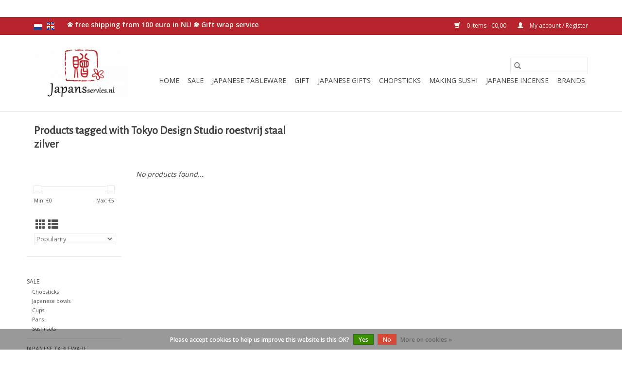

--- FILE ---
content_type: text/html;charset=utf-8
request_url: https://www.japansservies.nl/en/tags/tokyo-design-studio-roestvrij-staal-zilver/
body_size: 7047
content:
<!DOCTYPE html>
<html lang="en">
  <head>
    <meta charset="utf-8"/>
<!-- [START] 'blocks/head.rain' -->
<!--

  (c) 2008-2026 Lightspeed Netherlands B.V.
  http://www.lightspeedhq.com
  Generated: 22-01-2026 @ 08:03:14

-->
<link rel="canonical" href="https://www.japansservies.nl/en/tags/tokyo-design-studio-roestvrij-staal-zilver/"/>
<link rel="alternate" href="https://www.japansservies.nl/en/index.rss" type="application/rss+xml" title="New products"/>
<link href="https://cdn.webshopapp.com/assets/cookielaw.css?2025-02-20" rel="stylesheet" type="text/css"/>
<meta name="robots" content="noodp,noydir"/>
<meta name="google-site-verification" content="3q4IT1Sd3XFzBvE79nwTpFguw7juXa8Iml8di8S3p_U"/>
<meta name="google-site-verification" content="QPcFbwmOBxNn_AMEqh_lhOt_VSbCHPoowaRBO1dgg7g"/>
<meta name="google-site-verification" content="oL814Q4NF46xpw0ojqLRl67Edt9P6SVsvPp1cj5Qy9s"/>
<meta name="google-site-verification" content="s-QzO2FFVNf0beNFlBkDJZHfIw2fwZ61swUw7HY-Rt4"/>
<meta name="google-site-verification" content="a9D8L3S4J2k9BvoPYDFVQDtoySmJR2baVxuDY187PjE"/>
<meta name="google-site-verification" content="+nxGUDJ4QpAZ5l9Bsjdi102tLVC21AIh5d1Nl23908vVuFHs34="/>
<meta property="og:url" content="https://www.japansservies.nl/en/tags/tokyo-design-studio-roestvrij-staal-zilver/?source=facebook"/>
<meta property="og:site_name" content="Japans Servies"/>
<meta property="og:title" content="Tokyo Design Studio roestvrij staal zilver"/>
<meta property="og:description" content="When you&#039;re looking for original and trendy Japanese Tokyo Design Studio dinnerware, kitchenware and Japanese gifts, you find it here!"/>
<!--[if lt IE 9]>
<script src="https://cdn.webshopapp.com/assets/html5shiv.js?2025-02-20"></script>
<![endif]-->
<!-- [END] 'blocks/head.rain' -->
    <title>Tokyo Design Studio roestvrij staal zilver - Japans Servies</title>
    <meta name="description" content="When you&#039;re looking for original and trendy Japanese Tokyo Design Studio dinnerware, kitchenware and Japanese gifts, you find it here!" />
    <meta name="keywords" content="Tokyo, Design, Studio, roestvrij, staal, zilver, Japanese webshop,  buy Tokyo Design Studio tableware, Japan, gift, dinnerware, kitchenware, Japanese gifts" />
    <meta http-equiv="X-UA-Compatible" content="IE=edge,chrome=1">
    <meta name="viewport" content="width=device-width, initial-scale=1.0">
    <meta name="apple-mobile-web-app-capable" content="yes">
    <meta name="apple-mobile-web-app-status-bar-style" content="black">

    <link rel="shortcut icon" href="https://cdn.webshopapp.com/shops/71879/themes/118433/assets/favicon.ico?20241212101531" type="image/x-icon" />
    <link href='//fonts.googleapis.com/css?family=Open%20Sans:400,300,600' rel='stylesheet' type='text/css'>
    <link href='//fonts.googleapis.com/css?family=Alegreya%20Sans:400,300,600' rel='stylesheet' type='text/css'>
    <link rel="shortcut icon" href="https://cdn.webshopapp.com/shops/71879/themes/118433/assets/favicon.ico?20241212101531" type="image/x-icon" />
    <link rel="stylesheet" href="https://cdn.webshopapp.com/shops/71879/themes/118433/assets/bootstrap-min.css?2026010910185620200921091826" />
    <link rel="stylesheet" href="https://cdn.webshopapp.com/shops/71879/themes/118433/assets/style.css?2026010910185620200921091826" />
    <link rel="stylesheet" href="https://cdn.webshopapp.com/shops/71879/themes/118433/assets/settings.css?2026010910185620200921091826" />
    <link rel="stylesheet" href="https://cdn.webshopapp.com/assets/gui-2-0.css?2025-02-20" />
    <link rel="stylesheet" href="https://cdn.webshopapp.com/assets/gui-responsive-2-0.css?2025-02-20" />
    <link rel="stylesheet" href="https://cdn.webshopapp.com/shops/71879/themes/118433/assets/custom.css?2026010910185620200921091826" />
    
    <script src="https://cdn.webshopapp.com/assets/jquery-1-9-1.js?2025-02-20"></script>
    <script src="https://cdn.webshopapp.com/assets/jquery-ui-1-10-1.js?2025-02-20"></script>

    <script type="text/javascript" src="https://cdn.webshopapp.com/shops/71879/themes/118433/assets/global.js?2026010910185620200921091826"></script>
		<script type="text/javascript" src="https://cdn.webshopapp.com/shops/71879/themes/118433/assets/bootstrap-min.js?2026010910185620200921091826"></script>
    <script type="text/javascript" src="https://cdn.webshopapp.com/shops/71879/themes/118433/assets/jcarousel.js?2026010910185620200921091826"></script>
    <script type="text/javascript" src="https://cdn.webshopapp.com/assets/gui.js?2025-02-20"></script>
    <script type="text/javascript" src="https://cdn.webshopapp.com/assets/gui-responsive-2-0.js?2025-02-20"></script>

    <script type="text/javascript" src="https://cdn.webshopapp.com/shops/71879/themes/118433/assets/share42.js?2026010910185620200921091826"></script>

    <!--[if lt IE 9]>
    <link rel="stylesheet" href="https://cdn.webshopapp.com/shops/71879/themes/118433/assets/style-ie.css?2026010910185620200921091826" />
    <![endif]-->
    <link rel="stylesheet" media="print" href="https://cdn.webshopapp.com/shops/71879/themes/118433/assets/print-min.css?2026010910185620200921091826" />
  </head>
  <body>
    <header>
  <div class="topnav">
    <div class="container">
            	<div class="left">
        	            <div class="languages" aria-label="Languages" role="region">
                                                  

  <a class="flag nl" title="Nederlands" lang="nl" href="https://www.japansservies.nl/nl/go/category/">nl</a>
  <a class="flag en" title="English" lang="en" href="https://www.japansservies.nl/en/go/category/">en</a>
            </div>
        	
                	</div>
      
      <div class="right">
        <span role="region" aria-label="Cart">
          <a href="https://www.japansservies.nl/en/cart/" title="Cart" class="cart">
            <span class="glyphicon glyphicon-shopping-cart"></span>
            0 Items - €0,00
          </a>
        </span>
        <span>
          <a href="https://www.japansservies.nl/en/account/" title="My account" class="my-account">
            <span class="glyphicon glyphicon-user"></span>
                        	My account / Register
                      </a>
        </span>
      </div>
    </div>
  </div>

  <div class="navigation container">
    <div class="align">
      <div class="burger">
        <button type="button" aria-label="Open menu">
          <img src="https://cdn.webshopapp.com/shops/71879/themes/118433/assets/hamburger.png?2026010910185620200921091826" width="32" height="32" alt="Menu">
        </button>
      </div>

              <div class="vertical logo">
          <a href="https://www.japansservies.nl/en/" title="Japanese dinnerware, kitchenware and Japanese gifts.">
            <img src="https://cdn.webshopapp.com/shops/71879/themes/118433/assets/logo.png?20241212101531" alt="Japanese dinnerware, kitchenware and Japanese gifts." />
          </a>
        </div>
      
      <nav class="nonbounce desktop vertical">
        <form action="https://www.japansservies.nl/en/search/" method="get" id="formSearch" role="search">
          <input type="text" name="q" autocomplete="off" value="" aria-label="Search" />
          <button type="submit" class="search-btn" title="Search">
            <span class="glyphicon glyphicon-search"></span>
          </button>
        </form>
        <ul region="navigation" aria-label=Navigation menu>
          <li class="item home ">
            <a class="itemLink" href="https://www.japansservies.nl/en/">Home</a>
          </li>
          
                    	<li class="item sub">
              <a class="itemLink" href="https://www.japansservies.nl/en/sale/" title="Sale">
                Sale
              </a>
                            	<span class="glyphicon glyphicon-play"></span>
                <ul class="subnav">
                                      <li class="subitem">
                      <a class="subitemLink" href="https://www.japansservies.nl/en/sale/chopsticks/" title="Chopsticks">Chopsticks</a>
                                          </li>
                	                    <li class="subitem">
                      <a class="subitemLink" href="https://www.japansservies.nl/en/sale/japanese-bowls/" title="Japanese bowls">Japanese bowls</a>
                                          </li>
                	                    <li class="subitem">
                      <a class="subitemLink" href="https://www.japansservies.nl/en/sale/cups/" title="Cups">Cups</a>
                                          </li>
                	                    <li class="subitem">
                      <a class="subitemLink" href="https://www.japansservies.nl/en/sale/pans/" title=" Pans"> Pans</a>
                                          </li>
                	                    <li class="subitem">
                      <a class="subitemLink" href="https://www.japansservies.nl/en/sale/sushi-sets/" title="Sushi sets">Sushi sets</a>
                                          </li>
                	              	</ul>
                          </li>
                    	<li class="item sub">
              <a class="itemLink" href="https://www.japansservies.nl/en/japanese-tableware/" title="Japanese tableware ">
                Japanese tableware 
              </a>
                            	<span class="glyphicon glyphicon-play"></span>
                <ul class="subnav">
                                      <li class="subitem">
                      <a class="subitemLink" href="https://www.japansservies.nl/en/japanese-tableware/tokyo-design-studio-gift-sets/" title="Tokyo Design Studio Gift sets">Tokyo Design Studio Gift sets</a>
                                              <ul class="subnav">
                                                      <li class="subitem">
                              <a class="subitemLink" href="https://www.japansservies.nl/en/japanese-tableware/tokyo-design-studio-gift-sets/tokyo-design-studio-flora-japonica/" title="Tokyo Design Studio Flora Japonica">Tokyo Design Studio Flora Japonica</a>
                            </li>
                                                  </ul>
                                          </li>
                	                    <li class="subitem">
                      <a class="subitemLink" href="https://www.japansservies.nl/en/japanese-tableware/japanese-bowls/" title="Japanese bowls ">Japanese bowls </a>
                                              <ul class="subnav">
                                                      <li class="subitem">
                              <a class="subitemLink" href="https://www.japansservies.nl/en/japanese-tableware/japanese-bowls/large-japanese-bowls/" title="Large Japanese bowls">Large Japanese bowls</a>
                            </li>
                                                      <li class="subitem">
                              <a class="subitemLink" href="https://www.japansservies.nl/en/japanese-tableware/japanese-bowls/bowls-gift-sets/" title="Bowls gift sets">Bowls gift sets</a>
                            </li>
                                                      <li class="subitem">
                              <a class="subitemLink" href="https://www.japansservies.nl/en/japanese-tableware/japanese-bowls/miso-soup-bowls/" title="Miso soup bowls">Miso soup bowls</a>
                            </li>
                                                  </ul>
                                          </li>
                	                    <li class="subitem">
                      <a class="subitemLink" href="https://www.japansservies.nl/en/japanese-tableware/sake-set/" title="Sake set">Sake set</a>
                                          </li>
                	                    <li class="subitem">
                      <a class="subitemLink" href="https://www.japansservies.nl/en/japanese-tableware/sushi-sets/" title="Sushi sets">Sushi sets</a>
                                          </li>
                	                    <li class="subitem">
                      <a class="subitemLink" href="https://www.japansservies.nl/en/japanese-tableware/soy-sauce-bowls/" title="Soy sauce bowls">Soy sauce bowls</a>
                                          </li>
                	                    <li class="subitem">
                      <a class="subitemLink" href="https://www.japansservies.nl/en/japanese-tableware/tea-set/" title="Tea set ">Tea set </a>
                                              <ul class="subnav">
                                                      <li class="subitem">
                              <a class="subitemLink" href="https://www.japansservies.nl/en/japanese-tableware/tea-set/japanese-washi-tea-tins/" title="Japanese washi tea tins">Japanese washi tea tins</a>
                            </li>
                                                  </ul>
                                          </li>
                	              	</ul>
                          </li>
                    	<li class="item sub">
              <a class="itemLink" href="https://www.japansservies.nl/en/gift/" title="Gift">
                Gift
              </a>
                            	<span class="glyphicon glyphicon-play"></span>
                <ul class="subnav">
                                      <li class="subitem">
                      <a class="subitemLink" href="https://www.japansservies.nl/en/gift/gifts-up-to-5-euros/" title="Gifts up to 5 euros">Gifts up to 5 euros</a>
                                          </li>
                	                    <li class="subitem">
                      <a class="subitemLink" href="https://www.japansservies.nl/en/gift/gifts-up-to-10-euros/" title="Gifts up to 10 euros">Gifts up to 10 euros</a>
                                          </li>
                	                    <li class="subitem">
                      <a class="subitemLink" href="https://www.japansservies.nl/en/gift/gifts-up-to-15-euros/" title="Gifts up to 15 euros">Gifts up to 15 euros</a>
                                          </li>
                	                    <li class="subitem">
                      <a class="subitemLink" href="https://www.japansservies.nl/en/gift/gifts-up-to-20-euros/" title="Gifts up to 20 euros">Gifts up to 20 euros</a>
                                          </li>
                	                    <li class="subitem">
                      <a class="subitemLink" href="https://www.japansservies.nl/en/gift/gift-up-to-25-euros/" title="Gift up to 25 euros">Gift up to 25 euros</a>
                                          </li>
                	                    <li class="subitem">
                      <a class="subitemLink" href="https://www.japansservies.nl/en/gift/gift-for-child/" title="Gift for child">Gift for child</a>
                                              <ul class="subnav">
                                                      <li class="subitem">
                              <a class="subitemLink" href="https://www.japansservies.nl/en/gift/gift-for-child/japanese-tea-cup/" title="Japanese tea cup">Japanese tea cup</a>
                            </li>
                                                  </ul>
                                          </li>
                	                    <li class="subitem">
                      <a class="subitemLink" href="https://www.japansservies.nl/en/gift/gift-man/" title="Gift man">Gift man</a>
                                          </li>
                	                    <li class="subitem">
                      <a class="subitemLink" href="https://www.japansservies.nl/en/gift/gift-woman/" title="Gift woman">Gift woman</a>
                                          </li>
                	              	</ul>
                          </li>
                    	<li class="item sub">
              <a class="itemLink" href="https://www.japansservies.nl/en/japanese-gifts/" title="Japanese gifts">
                Japanese gifts
              </a>
                            	<span class="glyphicon glyphicon-play"></span>
                <ul class="subnav">
                                      <li class="subitem">
                      <a class="subitemLink" href="https://www.japansservies.nl/en/japanese-gifts/maneki-neko-japanese-lucky-cat/" title="Maneki Neko (Japanese lucky cat)">Maneki Neko (Japanese lucky cat)</a>
                                              <ul class="subnav">
                                                      <li class="subitem">
                              <a class="subitemLink" href="https://www.japansservies.nl/en/japanese-gifts/maneki-neko-japanese-lucky-cat/maneki-neko-piggy-bank/" title="Maneki Neko piggy bank">Maneki Neko piggy bank</a>
                            </li>
                                                      <li class="subitem">
                              <a class="subitemLink" href="https://www.japansservies.nl/en/japanese-gifts/maneki-neko-japanese-lucky-cat/maneki-neko-small/" title="Maneki Neko small">Maneki Neko small</a>
                            </li>
                                                  </ul>
                                          </li>
                	              	</ul>
                          </li>
                    	<li class="item sub">
              <a class="itemLink" href="https://www.japansservies.nl/en/chopsticks/" title="Chopsticks">
                Chopsticks
              </a>
                            	<span class="glyphicon glyphicon-play"></span>
                <ul class="subnav">
                                      <li class="subitem">
                      <a class="subitemLink" href="https://www.japansservies.nl/en/chopsticks/chopsticks-in-luxury-giftbox/" title="Chopsticks in luxury giftbox">Chopsticks in luxury giftbox</a>
                                          </li>
                	                    <li class="subitem">
                      <a class="subitemLink" href="https://www.japansservies.nl/en/chopsticks/chopsticks-per-set/" title="Chopsticks per set">Chopsticks per set</a>
                                          </li>
                	                    <li class="subitem">
                      <a class="subitemLink" href="https://www.japansservies.nl/en/chopsticks/accessories-for-chopsticks/" title="Accessories for chopsticks">Accessories for chopsticks</a>
                                          </li>
                	                    <li class="subitem">
                      <a class="subitemLink" href="https://www.japansservies.nl/en/chopsticks/chopsticks-for-2-people/" title="Chopsticks for 2 people">Chopsticks for 2 people</a>
                                          </li>
                	              	</ul>
                          </li>
                    	<li class="item sub">
              <a class="itemLink" href="https://www.japansservies.nl/en/making-sushi/" title="Making sushi">
                Making sushi
              </a>
                            	<span class="glyphicon glyphicon-play"></span>
                <ul class="subnav">
                                      <li class="subitem">
                      <a class="subitemLink" href="https://www.japansservies.nl/en/making-sushi/japanese-cookware/" title="Japanese cookware">Japanese cookware</a>
                                          </li>
                	              	</ul>
                          </li>
                    	<li class="item sub">
              <a class="itemLink" href="https://www.japansservies.nl/en/japanese-incense/" title="Japanese incense">
                Japanese incense
              </a>
                            	<span class="glyphicon glyphicon-play"></span>
                <ul class="subnav">
                                      <li class="subitem">
                      <a class="subitemLink" href="https://www.japansservies.nl/en/japanese-incense/the-finest-selection-series/" title="The Finest Selection Series">The Finest Selection Series</a>
                                          </li>
                	                    <li class="subitem">
                      <a class="subitemLink" href="https://www.japansservies.nl/en/japanese-incense/japanese-incense-the-japanese-fragrance-series/" title="Japanese incense (The Japanese Fragrance Series)">Japanese incense (The Japanese Fragrance Series)</a>
                                          </li>
                	              	</ul>
                          </li>
          
          
          
                    	          		<li class="footerbrands item">
                <a class="itemLink" href="https://www.japansservies.nl/en/brands/" title="Brands">
                  Brands
                </a>
          		</li>
          	          
                  </ul>

        <span class="glyphicon glyphicon-remove"></span>
      </nav>
    </div>
  </div>
</header>

    <div class="wrapper">
      <div class="container content" role="main">
                <div class="page-title row">
  <div class="col-sm-6 col-md-6">
    <h1>Products tagged with Tokyo Design Studio roestvrij staal zilver</h1>
  </div>
  <div class="col-sm-6 col-md-6 breadcrumbs text-right" role="nav" aria-label="Breadcrumbs">
  <a href="https://www.japansservies.nl/en/" title="Home">Home</a>

      / <a href="https://www.japansservies.nl/en/tags/" >Tags</a>
      / <a href="https://www.japansservies.nl/en/tags/tokyo-design-studio-roestvrij-staal-zilver/" aria-current="true">Tokyo Design Studio roestvrij staal zilver</a>
  </div>

  </div>
<div class="products row">
  <div class="col-md-2 sidebar" role="complementary">
    <div class="row sort">
      <form action="https://www.japansservies.nl/en/tags/tokyo-design-studio-roestvrij-staal-zilver/" method="get" id="filter_form" class="col-xs-12 col-sm-12">
        <input type="hidden" name="mode" value="grid" id="filter_form_mode" />
        <input type="hidden" name="limit" value="24" id="filter_form_limit" />
        <input type="hidden" name="sort" value="popular" id="filter_form_sort" />
        <input type="hidden" name="max" value="5" id="filter_form_max" />
        <input type="hidden" name="min" value="0" id="filter_form_min" />

        <div class="price-filter" aria-hidden="true">
          <div class="sidebar-filter-slider">
            <div id="collection-filter-price"></div>
          </div>
          <div class="price-filter-range clear">
            <div class="min">Min: €<span>0</span></div>
            <div class="max">Max: €<span>5</span></div>
          </div>
        </div>

        <div class="modes hidden-xs hidden-sm">
          <a href="?mode=grid" aria-label="Grid view"><i class="glyphicon glyphicon-th" role="presentation"></i></a>
          <a href="?mode=list" aria-label="List view"><i class="glyphicon glyphicon-th-list" role="presentation"></i></a>
        </div>

        <select name="sort" onchange="$('#formSortModeLimit').submit();" aria-label="Sort by">
                    	<option value="popular" selected="selected">Popularity</option>
                    	<option value="newest">Newest products</option>
                    	<option value="lowest">Lowest price</option>
                    	<option value="highest">Highest price</option>
                    	<option value="asc">Name ascending</option>
                    	<option value="desc">Name descending</option>
                  </select>

        
              </form>
  	</div>

      		<div class="row">
   			<ul>
    			    				<li class="item">
     					<a class="itemLink " href="https://www.japansservies.nl/en/sale/" title="Sale">
                Sale
              </a>
      				      					<ul class="subnav">
        					        						<li class="subitem">
        							<a class="subitemLink " href="https://www.japansservies.nl/en/sale/chopsticks/" title="Chopsticks">
                        Chopsticks
                      </a>
         							        						</li>
        					        						<li class="subitem">
        							<a class="subitemLink " href="https://www.japansservies.nl/en/sale/japanese-bowls/" title="Japanese bowls">
                        Japanese bowls
                      </a>
         							        						</li>
        					        						<li class="subitem">
        							<a class="subitemLink " href="https://www.japansservies.nl/en/sale/cups/" title="Cups">
                        Cups
                      </a>
         							        						</li>
        					        						<li class="subitem">
        							<a class="subitemLink " href="https://www.japansservies.nl/en/sale/pans/" title=" Pans">
                         Pans
                      </a>
         							        						</li>
        					        						<li class="subitem">
        							<a class="subitemLink " href="https://www.japansservies.nl/en/sale/sushi-sets/" title="Sushi sets">
                        Sushi sets
                      </a>
         							        						</li>
        					      					</ul>
      				    				</li>
              				<li class="item">
     					<a class="itemLink " href="https://www.japansservies.nl/en/japanese-tableware/" title="Japanese tableware ">
                Japanese tableware 
              </a>
      				      					<ul class="subnav">
        					        						<li class="subitem">
        							<a class="subitemLink " href="https://www.japansservies.nl/en/japanese-tableware/tokyo-design-studio-gift-sets/" title="Tokyo Design Studio Gift sets">
                        Tokyo Design Studio Gift sets
                      </a>
         							            						<ul class="subnav">
             							               							<li class="subitem">
                 							<a class="subitemLink" href="https://www.japansservies.nl/en/japanese-tableware/tokyo-design-studio-gift-sets/tokyo-design-studio-flora-japonica/" title="Tokyo Design Studio Flora Japonica">
                                Tokyo Design Studio Flora Japonica
                              </a>
               							</li>
            							            						</ul>
            					        						</li>
        					        						<li class="subitem">
        							<a class="subitemLink " href="https://www.japansservies.nl/en/japanese-tableware/japanese-bowls/" title="Japanese bowls ">
                        Japanese bowls 
                      </a>
         							            						<ul class="subnav">
             							               							<li class="subitem">
                 							<a class="subitemLink" href="https://www.japansservies.nl/en/japanese-tableware/japanese-bowls/large-japanese-bowls/" title="Large Japanese bowls">
                                Large Japanese bowls
                              </a>
               							</li>
            							               							<li class="subitem">
                 							<a class="subitemLink" href="https://www.japansservies.nl/en/japanese-tableware/japanese-bowls/bowls-gift-sets/" title="Bowls gift sets">
                                Bowls gift sets
                              </a>
               							</li>
            							               							<li class="subitem">
                 							<a class="subitemLink" href="https://www.japansservies.nl/en/japanese-tableware/japanese-bowls/miso-soup-bowls/" title="Miso soup bowls">
                                Miso soup bowls
                              </a>
               							</li>
            							            						</ul>
            					        						</li>
        					        						<li class="subitem">
        							<a class="subitemLink " href="https://www.japansservies.nl/en/japanese-tableware/sake-set/" title="Sake set">
                        Sake set
                      </a>
         							        						</li>
        					        						<li class="subitem">
        							<a class="subitemLink " href="https://www.japansservies.nl/en/japanese-tableware/sushi-sets/" title="Sushi sets">
                        Sushi sets
                      </a>
         							        						</li>
        					        						<li class="subitem">
        							<a class="subitemLink " href="https://www.japansservies.nl/en/japanese-tableware/soy-sauce-bowls/" title="Soy sauce bowls">
                        Soy sauce bowls
                      </a>
         							        						</li>
        					        						<li class="subitem">
        							<a class="subitemLink " href="https://www.japansservies.nl/en/japanese-tableware/tea-set/" title="Tea set ">
                        Tea set 
                      </a>
         							            						<ul class="subnav">
             							               							<li class="subitem">
                 							<a class="subitemLink" href="https://www.japansservies.nl/en/japanese-tableware/tea-set/japanese-washi-tea-tins/" title="Japanese washi tea tins">
                                Japanese washi tea tins
                              </a>
               							</li>
            							            						</ul>
            					        						</li>
        					      					</ul>
      				    				</li>
              				<li class="item">
     					<a class="itemLink " href="https://www.japansservies.nl/en/gift/" title="Gift">
                Gift
              </a>
      				      					<ul class="subnav">
        					        						<li class="subitem">
        							<a class="subitemLink " href="https://www.japansservies.nl/en/gift/gifts-up-to-5-euros/" title="Gifts up to 5 euros">
                        Gifts up to 5 euros
                      </a>
         							        						</li>
        					        						<li class="subitem">
        							<a class="subitemLink " href="https://www.japansservies.nl/en/gift/gifts-up-to-10-euros/" title="Gifts up to 10 euros">
                        Gifts up to 10 euros
                      </a>
         							        						</li>
        					        						<li class="subitem">
        							<a class="subitemLink " href="https://www.japansservies.nl/en/gift/gifts-up-to-15-euros/" title="Gifts up to 15 euros">
                        Gifts up to 15 euros
                      </a>
         							        						</li>
        					        						<li class="subitem">
        							<a class="subitemLink " href="https://www.japansservies.nl/en/gift/gifts-up-to-20-euros/" title="Gifts up to 20 euros">
                        Gifts up to 20 euros
                      </a>
         							        						</li>
        					        						<li class="subitem">
        							<a class="subitemLink " href="https://www.japansservies.nl/en/gift/gift-up-to-25-euros/" title="Gift up to 25 euros">
                        Gift up to 25 euros
                      </a>
         							        						</li>
        					        						<li class="subitem">
        							<a class="subitemLink " href="https://www.japansservies.nl/en/gift/gift-for-child/" title="Gift for child">
                        Gift for child
                      </a>
         							            						<ul class="subnav">
             							               							<li class="subitem">
                 							<a class="subitemLink" href="https://www.japansservies.nl/en/gift/gift-for-child/japanese-tea-cup/" title="Japanese tea cup">
                                Japanese tea cup
                              </a>
               							</li>
            							            						</ul>
            					        						</li>
        					        						<li class="subitem">
        							<a class="subitemLink " href="https://www.japansservies.nl/en/gift/gift-man/" title="Gift man">
                        Gift man
                      </a>
         							        						</li>
        					        						<li class="subitem">
        							<a class="subitemLink " href="https://www.japansservies.nl/en/gift/gift-woman/" title="Gift woman">
                        Gift woman
                      </a>
         							        						</li>
        					      					</ul>
      				    				</li>
              				<li class="item">
     					<a class="itemLink " href="https://www.japansservies.nl/en/japanese-gifts/" title="Japanese gifts">
                Japanese gifts
              </a>
      				      					<ul class="subnav">
        					        						<li class="subitem">
        							<a class="subitemLink " href="https://www.japansservies.nl/en/japanese-gifts/maneki-neko-japanese-lucky-cat/" title="Maneki Neko (Japanese lucky cat)">
                        Maneki Neko (Japanese lucky cat)
                      </a>
         							            						<ul class="subnav">
             							               							<li class="subitem">
                 							<a class="subitemLink" href="https://www.japansservies.nl/en/japanese-gifts/maneki-neko-japanese-lucky-cat/maneki-neko-piggy-bank/" title="Maneki Neko piggy bank">
                                Maneki Neko piggy bank
                              </a>
               							</li>
            							               							<li class="subitem">
                 							<a class="subitemLink" href="https://www.japansservies.nl/en/japanese-gifts/maneki-neko-japanese-lucky-cat/maneki-neko-small/" title="Maneki Neko small">
                                Maneki Neko small
                              </a>
               							</li>
            							            						</ul>
            					        						</li>
        					      					</ul>
      				    				</li>
              				<li class="item">
     					<a class="itemLink " href="https://www.japansservies.nl/en/chopsticks/" title="Chopsticks">
                Chopsticks
              </a>
      				      					<ul class="subnav">
        					        						<li class="subitem">
        							<a class="subitemLink " href="https://www.japansservies.nl/en/chopsticks/chopsticks-in-luxury-giftbox/" title="Chopsticks in luxury giftbox">
                        Chopsticks in luxury giftbox
                      </a>
         							        						</li>
        					        						<li class="subitem">
        							<a class="subitemLink " href="https://www.japansservies.nl/en/chopsticks/chopsticks-per-set/" title="Chopsticks per set">
                        Chopsticks per set
                      </a>
         							        						</li>
        					        						<li class="subitem">
        							<a class="subitemLink " href="https://www.japansservies.nl/en/chopsticks/accessories-for-chopsticks/" title="Accessories for chopsticks">
                        Accessories for chopsticks
                      </a>
         							        						</li>
        					        						<li class="subitem">
        							<a class="subitemLink " href="https://www.japansservies.nl/en/chopsticks/chopsticks-for-2-people/" title="Chopsticks for 2 people">
                        Chopsticks for 2 people
                      </a>
         							        						</li>
        					      					</ul>
      				    				</li>
              				<li class="item">
     					<a class="itemLink " href="https://www.japansservies.nl/en/making-sushi/" title="Making sushi">
                Making sushi
              </a>
      				      					<ul class="subnav">
        					        						<li class="subitem">
        							<a class="subitemLink " href="https://www.japansservies.nl/en/making-sushi/japanese-cookware/" title="Japanese cookware">
                        Japanese cookware
                      </a>
         							        						</li>
        					      					</ul>
      				    				</li>
              				<li class="item">
     					<a class="itemLink " href="https://www.japansservies.nl/en/japanese-incense/" title="Japanese incense">
                Japanese incense
              </a>
      				      					<ul class="subnav">
        					        						<li class="subitem">
        							<a class="subitemLink " href="https://www.japansservies.nl/en/japanese-incense/the-finest-selection-series/" title="The Finest Selection Series">
                        The Finest Selection Series
                      </a>
         							        						</li>
        					        						<li class="subitem">
        							<a class="subitemLink " href="https://www.japansservies.nl/en/japanese-incense/japanese-incense-the-japanese-fragrance-series/" title="Japanese incense (The Japanese Fragrance Series)">
                        Japanese incense (The Japanese Fragrance Series)
                      </a>
         							        						</li>
        					      					</ul>
      				    				</li>
             			</ul>
			</div>
      </div>

  <div class="col-sm-12 col-md-10" role="region" aria-label="Product Listing">
            	<div class="no-products-found">No products found...</div>
      </div>
</div>


<script type="text/javascript">
  $(function(){
    $('#filter_form input, #filter_form select').change(function(){
      $(this).closest('form').submit();
    });

    $("#collection-filter-price").slider({
      range: true,
      min: 0,
      max: 5,
      values: [0, 5],
      step: 1,
      slide: function(event, ui) {
    		$('.sidebar-filter-range .min span').html(ui.values[0]);
    		$('.sidebar-filter-range .max span').html(ui.values[1]);

    		$('#filter_form_min').val(ui.values[0]);
    		$('#filter_form_max').val(ui.values[1]);
  		},
    	stop: function(event, ui) {
    		$('#filter_form').submit();
  		}
    });
  });
</script>
      </div>

      <footer>
  <hr class="full-width" />
  <div class="container">
    <div class="social row">
              <form id="formNewsletter" action="https://www.japansservies.nl/en/account/newsletter/" method="post" class="newsletter col-xs-12 col-sm-7 col-md-7">
          <label class="title" for="formNewsletterEmail">Sign up for our newsletter:</label>
          <input type="hidden" name="key" value="f1892266d4ea9a03b2b1c3c82a02d920" />
          <input type="text" name="email" id="formNewsletterEmail" value="" placeholder="E-mail"/>
          <button
            type="submit"
            class="btn glyphicon glyphicon-send"
            title="Subscribe"
          >
            <span>Subscribe</span>
          </button>
        </form>
      
            	<div class="social-media col-xs-12 col-md-12  col-sm-5 col-md-5 text-right">
        	<div class="inline-block relative">
          	<a href="https://www.facebook.com/Japansservies.nl/" class="social-icon facebook" target="_blank" aria-label="Facebook Japans Servies"></a>          	<a href="https://twitter.com/Japansservies" class="social-icon twitter" target="_blank" aria-label="Twitter Japans Servies"></a>          	          	<a href="https://nl.pinterest.com/japansservies/pins/" class="social-icon pinterest" target="_blank" aria-label="Pinterest Japans Servies"></a>          	          	          	<a href="https://www.instagram.com/japans_servies.nl/" class="social-icon instagram" target="_blank" aria-label="Instagram Japans Servies"></a>
          	        	</div>
      	</div>
          </div>

    <hr class="full-width" />

    <div class="links row">
      <div class="col-xs-12 col-sm-3 col-md-3" role="article" aria-label="Customer service links">
        <label class="footercollapse" for="_1">
          <strong>Customer service</strong>
          <span class="glyphicon glyphicon-chevron-down hidden-sm hidden-md hidden-lg"></span>
        </label>
        <input class="footercollapse_input hidden-md hidden-lg hidden-sm" id="_1" type="checkbox">
        <div class="list">
          <ul class="no-underline no-list-style">
                          <li>
                <a href="https://www.japansservies.nl/en/service/general-terms-conditions/" title="Terms and Conditions Japans Tableware Webshop" >
                  Terms and Conditions Japans Tableware Webshop
                </a>
              </li>
                          <li>
                <a href="https://www.japansservies.nl/en/service/payment-methods/" title="Payment methods" >
                  Payment methods
                </a>
              </li>
                          <li>
                <a href="https://www.japansservies.nl/en/service/evenementen-2018/" title="Events" >
                  Events
                </a>
              </li>
                          <li>
                <a href="https://www.japansservies.nl/en/service/interessante-links-en-partners/" title="Interesting links and partners" >
                  Interesting links and partners
                </a>
              </li>
                          <li>
                <a href="https://www.japansservies.nl/en/service/" title="Customer service" >
                  Customer service
                </a>
              </li>
                          <li>
                <a href="https://www.japansservies.nl/en/service/about/" title="About Japanese Tableware Webshop" >
                  About Japanese Tableware Webshop
                </a>
              </li>
                          <li>
                <a href="https://www.japansservies.nl/en/service/privacy-policy/" title="Privacy Policy" >
                  Privacy Policy
                </a>
              </li>
                          <li>
                <a href="https://www.japansservies.nl/en/sitemap/" title="Sitemap" >
                  Sitemap
                </a>
              </li>
                          <li>
                <a href="https://www.japansservies.nl/en/service/shipping-returns/" title="Shipping service" >
                  Shipping service
                </a>
              </li>
                      </ul>
        </div>
      </div>

      <div class="col-xs-12 col-sm-3 col-md-3" role="article" aria-label="Products links">
    		<label class="footercollapse" for="_2">
        	<strong>Products</strong>
          <span class="glyphicon glyphicon-chevron-down hidden-sm hidden-md hidden-lg"></span>
        </label>
        <input class="footercollapse_input hidden-md hidden-lg hidden-sm" id="_2" type="checkbox">
        <div class="list">
          <ul>
            <li><a href="https://www.japansservies.nl/en/collection/" title="All products">All products</a></li>
                        <li><a href="https://www.japansservies.nl/en/collection/?sort=newest" title="New products">New products</a></li>
            <li><a href="https://www.japansservies.nl/en/collection/offers/" title="Offers">Offers</a></li>
                        	<li><a href="https://www.japansservies.nl/en/brands/" title="Brands">Brands</a></li>
                        <li><a href="https://www.japansservies.nl/en/tags/" title="Tags">Tags</a></li>            <li><a href="https://www.japansservies.nl/en/index.rss" title="RSS feed">RSS feed</a></li>
          </ul>
        </div>
      </div>

      <div class="col-xs-12 col-sm-3 col-md-3" role="article" aria-label="My account links">
        <label class="footercollapse" for="_3">
        	<strong>
          	          		My account
          	        	</strong>
          <span class="glyphicon glyphicon-chevron-down hidden-sm hidden-md hidden-lg"></span>
        </label>
        <input class="footercollapse_input hidden-md hidden-lg hidden-sm" id="_3" type="checkbox">

        <div class="list">
          <ul>
            
                        	            		<li><a href="https://www.japansservies.nl/en/account/" title="Register">Register</a></li>
            	                        	            		<li><a href="https://www.japansservies.nl/en/account/orders/" title="My orders">My orders</a></li>
            	                        	            		<li><a href="https://www.japansservies.nl/en/account/tickets/" title="My tickets">My tickets</a></li>
            	                        	            		<li><a href="https://www.japansservies.nl/en/account/wishlist/" title="My wishlist">My wishlist</a></li>
            	                        	                      </ul>
        </div>
      </div>

      <div class="col-xs-12 col-sm-3 col-md-3" role="article" aria-label="Company info">
      	<label class="footercollapse" for="_4">
      		<strong>
                        	Japans Servies Online webshop
                      </strong>
          <span class="glyphicon glyphicon-chevron-down hidden-sm hidden-md hidden-lg"></span>
        </label>
        <input class="footercollapse_input hidden-md hidden-lg hidden-sm" id="_4" type="checkbox">

        <div class="list">
        	          	<span class="contact-description">Japans Servies online specialist in Japanse cadeautjes</span>
                  	          	<div class="contact" role="group" aria-label="Phone number: 010 - 3400707">
            	<span class="glyphicon glyphicon-earphone"></span>
            	010 - 3400707
          	</div>
        	        	          	<div class="contact">
            	<span class="glyphicon glyphicon-envelope"></span>
            	<a href="/cdn-cgi/l/email-protection#743d1a121b341e1504151a07071106021d11075a1a18" title="Email" aria-label="Email: Info@japansservies.nl">
              	<span class="__cf_email__" data-cfemail="7930171f163913180918170a0a1c0b0f101c0a571715">[email&#160;protected]</span>
            	</a>
          	</div>
        	        </div>

                
              </div>
    </div>
  	<hr class="full-width" />
  </div>

  <div class="copyright-payment">
    <div class="container">
      <div class="row">
        <div class="copyright col-md-6">
          © Copyright 2026 Japans Servies
                    	- Powered by
          	          		<a href="https://www.lightspeedhq.com/" title="Lightspeed" target="_blank" aria-label="Powered by Lightspeed">Lightspeed</a>
          		          	                  </div>
        <div class="payments col-md-6 text-right">
                      <a href="https://www.japansservies.nl/en/service/payment-methods/" title="Bank transfer">
              <img src="https://cdn.webshopapp.com/assets/icon-payment-banktransfer.png?2025-02-20" alt="Bank transfer" />
            </a>
                      <a href="https://www.japansservies.nl/en/service/payment-methods/" title="iDEAL">
              <img src="https://cdn.webshopapp.com/assets/icon-payment-ideal.png?2025-02-20" alt="iDEAL" />
            </a>
                      <a href="https://www.japansservies.nl/en/service/payment-methods/" title="Bancontact">
              <img src="https://cdn.webshopapp.com/assets/icon-payment-mistercash.png?2025-02-20" alt="Bancontact" />
            </a>
                      <a href="https://www.japansservies.nl/en/service/payment-methods/" title="MasterCard">
              <img src="https://cdn.webshopapp.com/assets/icon-payment-mastercard.png?2025-02-20" alt="MasterCard" />
            </a>
                      <a href="https://www.japansservies.nl/en/service/payment-methods/" title="SOFORT Banking">
              <img src="https://cdn.webshopapp.com/assets/icon-payment-directebanking.png?2025-02-20" alt="SOFORT Banking" />
            </a>
                      <a href="https://www.japansservies.nl/en/service/payment-methods/" title="PayPal">
              <img src="https://cdn.webshopapp.com/assets/icon-payment-paypal.png?2025-02-20" alt="PayPal" />
            </a>
                      <a href="https://www.japansservies.nl/en/service/payment-methods/" title="Visa">
              <img src="https://cdn.webshopapp.com/assets/icon-payment-visa.png?2025-02-20" alt="Visa" />
            </a>
                  </div>
      </div>
    </div>
  </div>
</footer>
    </div>
    <!-- [START] 'blocks/body.rain' -->
<script data-cfasync="false" src="/cdn-cgi/scripts/5c5dd728/cloudflare-static/email-decode.min.js"></script><script>
(function () {
  var s = document.createElement('script');
  s.type = 'text/javascript';
  s.async = true;
  s.src = 'https://www.japansservies.nl/en/services/stats/pageview.js';
  ( document.getElementsByTagName('head')[0] || document.getElementsByTagName('body')[0] ).appendChild(s);
})();
</script>
  
<!-- Global site tag (gtag.js) - Google Analytics -->
<script async src="https://www.googletagmanager.com/gtag/js?id=G-1Q1RY5K9GX"></script>
<script>
    window.dataLayer = window.dataLayer || [];
    function gtag(){dataLayer.push(arguments);}

        gtag('consent', 'default', {"ad_storage":"denied","ad_user_data":"denied","ad_personalization":"denied","analytics_storage":"denied","region":["AT","BE","BG","CH","GB","HR","CY","CZ","DK","EE","FI","FR","DE","EL","HU","IE","IT","LV","LT","LU","MT","NL","PL","PT","RO","SK","SI","ES","SE","IS","LI","NO","CA-QC"]});
    
    gtag('js', new Date());
    gtag('config', 'G-1Q1RY5K9GX', {
        'currency': 'EUR',
                'country': 'NL'
    });

    </script>
  <!-- Joost Vermeulen - 02/08/2018 -->
<!-- Start Reorder div index page -->
<script type="text/javascript">
$(document).ready(function(){
    $('.categories').insertBefore('.col-md-10');
});
</script>
<!-- End Reorder div index page -->
<!-- Joost Vermeulen - 02/08/2018 -->

<script>
if ( location.pathname.match(/^\/[a-z]{0,2}[\/]$/) ) {
        if (jQuery('ul.error li').text().indexOf('opnieuw') > 0 || jQuery('ul.error li').text().indexOf('wrong') > 0 || jQuery('ul.error li').text().indexOf('wieder') > 0 || jQuery('ul.error li').text().indexOf('nouveau') > 0 ) {
                jQuery('ul.error').remove();
        }
}
</script>

<script src="https://login.parcelpro.nl/api/seoshop/js/embed.js"></script>

  <div class="wsa-cookielaw">
            Please accept cookies to help us improve this website Is this OK?
      <a href="https://www.japansservies.nl/en/cookielaw/optIn/" class="wsa-cookielaw-button wsa-cookielaw-button-green" rel="nofollow" title="Yes">Yes</a>
      <a href="https://www.japansservies.nl/en/cookielaw/optOut/" class="wsa-cookielaw-button wsa-cookielaw-button-red" rel="nofollow" title="No">No</a>
      <a href="https://www.japansservies.nl/en/service/privacy-policy/" class="wsa-cookielaw-link" rel="nofollow" title="More on cookies">More on cookies &raquo;</a>
      </div>
<!-- [END] 'blocks/body.rain' -->
      </body>
</html>


--- FILE ---
content_type: text/javascript;charset=utf-8
request_url: https://www.japansservies.nl/en/services/stats/pageview.js
body_size: -411
content:
// SEOshop 22-01-2026 08:03:16